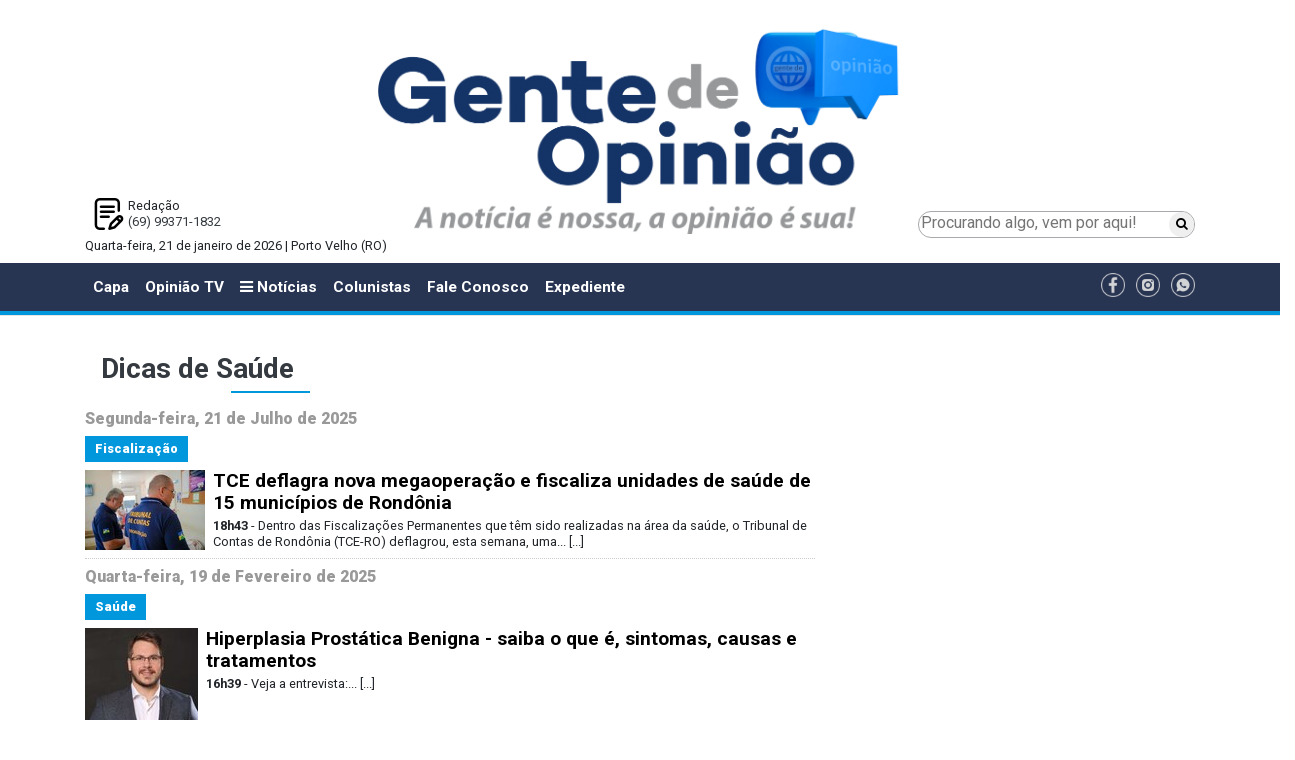

--- FILE ---
content_type: text/html; charset=UTF-8
request_url: https://www.gentedeopiniao.com.br/dicas-de-saude
body_size: 14690
content:
<!DOCTYPE html>
<html lang="pt-BR">

<head>
  <meta charset="UTF-8">
<title>Dicas de Saúde - Gente de Opinião</title>
<meta name="google-site-verification" content="" />
<meta name="viewport" content="width=device-width, initial-scale=1.0">
<meta name="format-detection" content="telephone=no">

<!-- <link href="https://fonts.googleapis.com/css?family=Open+Sans:400,400i" rel="stylesheet">  -->
<link href="https://fonts.googleapis.com/css?family=Roboto:300,400,500,700,900" rel="stylesheet">

<!-- Google tag (gtag.js) -->
<script async src="https://www.googletagmanager.com/gtag/js?id=G-J21GFEQFK3"></script>
<script>
  window.dataLayer = window.dataLayer || [];
  function gtag(){dataLayer.push(arguments);}
  gtag('js', new Date());

  gtag('config', 'G-J21GFEQFK3');
  gtag('event', 'page_view', { 'send_to': 'ga:238452626'});
</script>

<!-- Global site tag (gtag.js) - Google Analytics -->
<!-- <script async src="https://www.googletagmanager.com/gtag/js?id=UA-190888557-1"></script>
<script>
	 var idUa = "UA-190888557-1";
	 var idGa = "";
  window.dataLayer = window.dataLayer || [];
  function gtag(){dataLayer.push(arguments);}
  gtag('js', new Date());

  gtag('config', idUa);
  gtag('config', idGa);
  gtag('event', 'page_view', { 'send_to': uaId });
</script> -->

		<meta name="robots" content="index,follow">
	

<meta name="author" content="gentedeopiniao.com.br">
<meta name="description" content="Informações sobre política, atualidades, história do Estado de Rondônia e da Amazônia e Rondonia.">
<meta name="keywords" content="rondônia, porto velho, amazônia, notícias, jornal, gente de opinião">
<meta property="og:title" content="Dicas de Saúde - Gente de Opinião - A notícia é nossa e a opinião é sua!"/>
<meta property="og:type" content="website"/>
<meta property="og:description" content="Informações sobre política, atualidades, história do Estado de Rondônia e da Amazônia e Rondonia."/>
<meta property="og:url" content="https://www.gentedeopiniao.com.br/dicas-de-saude"/>
<meta property="og:site_name" content="Gente de Opinião"/>
<meta property="og:locale" content="pt_BR" />
<meta property="og:image" content="https://www.gentedeopiniao.com.br/ui/images/site/img1.jpg" />




	<meta property="og:image:height" content="245" />

	<meta property="og:image:width" content="470" />

	
		<meta property="fb:app_id" content="2057371137878600">
	
	
<meta name="twitter:card" content="summary_large_image" />
<meta name="twitter:description" content="Informações sobre política, atualidades, história do Estado de Rondônia e da Amazônia e Rondonia." />
<meta name="twitter:title" content="Gente de Opinião - A notícia tem mais opinião." />
<meta name="twitter:site" content="@OpiniaoTV" />
<meta name="twitter:image" content="https://www.gentedeopiniao.com.br/ui/images/site/img1.jpg" />
<meta name="twitter:creator" content="@OpiniaoTV" />

<link rel="stylesheet" href="https://cdnjs.cloudflare.com/ajax/libs/twitter-bootstrap/4.0.0/css/bootstrap-reboot.min.css" />
<!-- <link rel="stylesheet" href="https://cdnjs.cloudflare.com/ajax/libs/twitter-bootstrap/4.0.0/css/bootstrap.min.css" /> -->
<link rel="stylesheet" href="https://cdnjs.cloudflare.com/ajax/libs/twitter-bootstrap/4.1.3/css/bootstrap.min.css" />
<!-- CSS only -->
<!-- <link href="https://cdn.jsdelivr.net/npm/bootstrap@5.2.0/dist/css/bootstrap.min.css" rel="stylesheet" integrity="sha384-gH2yIJqKdNHPEq0n4Mqa/HGKIhSkIHeL5AyhkYV8i59U5AR6csBvApHHNl/vI1Bx" crossorigin="anonymous"> -->
<link rel="stylesheet" href="https://cdnjs.cloudflare.com/ajax/libs/font-awesome/6.1.1/css/all.min.css" integrity="sha512-KfkfwYDsLkIlwQp6LFnl8zNdLGxu9YAA1QvwINks4PhcElQSvqcyVLLD9aMhXd13uQjoXtEKNosOWaZqXgel0g==" crossorigin="anonymous" referrerpolicy="no-referrer" />

<link rel="apple-touch-icon" sizes="57x57" href="https://www.gentedeopiniao.com.br/ui/images/site/icon/apple-icon-57x57.png">
<link rel="apple-touch-icon" sizes="60x60" href="https://www.gentedeopiniao.com.br/ui/images/site/icon/apple-icon-60x60.png">
<link rel="apple-touch-icon" sizes="72x72" href="https://www.gentedeopiniao.com.br/ui/images/site/icon/apple-icon-72x72.png">
<link rel="apple-touch-icon" sizes="76x76" href="https://www.gentedeopiniao.com.br/ui/images/site/icon/apple-icon-76x76.png">
<link rel="apple-touch-icon" sizes="114x114" href="https://www.gentedeopiniao.com.br/ui/images/site/icon/apple-icon-114x114.png">
<link rel="apple-touch-icon" sizes="120x120" href="https://www.gentedeopiniao.com.br/ui/images/site/icon/apple-icon-120x120.png">
<link rel="apple-touch-icon" sizes="144x144" href="https://www.gentedeopiniao.com.br/ui/images/site/icon/apple-icon-144x144.png">
<link rel="apple-touch-icon" sizes="152x152" href="https://www.gentedeopiniao.com.br/ui/images/site/icon/apple-icon-152x152.png">
<link rel="apple-touch-icon" sizes="180x180" href="https://www.gentedeopiniao.com.br/ui/images/site/icon/apple-icon-180x180.png">
<link rel="icon" type="image/png" sizes="192x192"  href="https://www.gentedeopiniao.com.br/ui/images/site/icon/android-icon-192x192.png">
<link rel="icon" type="image/png" sizes="32x32" href="https://www.gentedeopiniao.com.br/ui/images/site/icon/favicon-32x32.png">
<link rel="icon" type="image/png" sizes="96x96" href="https://www.gentedeopiniao.com.br/ui/images/site/icon/favicon-96x96.png">
<link rel="icon" type="image/png" sizes="16x16" href="https://www.gentedeopiniao.com.br/ui/images/site/icon/favicon-16x16-novo.png">
<link rel="manifest" href="https://www.gentedeopiniao.com.br/ui/images/site/icon/manifest.json">
<meta name="msapplication-TileColor" content="#ffffff">
<meta name="msapplication-TileImage" content="https://www.gentedeopiniao.com.br/ui/images/site/icon/ms-icon-144x144.png">
<meta name="theme-color" content="#ffffff">

	<link rel="canonical" href="//www.gentedeopiniao.com.br/dicas-de-saude" />

<link href="https://maxcdn.bootstrapcdn.com/font-awesome/4.7.0/css/font-awesome.min.css" rel="stylesheet" integrity="sha384-wvfXpqpZZVQGK6TAh5PVlGOfQNHSoD2xbE+QkPxCAFlNEevoEH3Sl0sibVcOQVnN" crossorigin="anonymous">

	<meta http-equiv="refresh" content="300" />
<link rel="next" href="//www.gentedeopiniao.com.br/dicas-de-saude/pagina-2"/>


<link href="//www.gentedeopiniao.com.br/ui/assets/site/css/reset.min.css?_=1769042286" rel="stylesheet">
<link href="//www.gentedeopiniao.com.br/ui/assets/site/css/estilos.css?_=1769042286" rel="stylesheet">
<link href="//www.gentedeopiniao.com.br/ui/assets/site/css/componentes.css?_=1769042286" rel="stylesheet">
<link href="//www.gentedeopiniao.com.br/ui/assets/site-novo/css/site-padrao-novo.css?_=1769042286" rel="stylesheet">
<link href="//www.gentedeopiniao.com.br/ui/assets/site-novo/css/site-novo-noticias.css?_=1769042286" rel="stylesheet">
<link href="//www.gentedeopiniao.com.br/ui/assets/site-novo/css/site-novo-colunistas.css?_=1769042286" rel="stylesheet">
<link href="//www.gentedeopiniao.com.br/ui/assets/site-novo/css/site-novo-c-home-ultimas-noticias.css?_=1769042286" rel="stylesheet">
<link href="//www.gentedeopiniao.com.br/ui/assets/site-novo/css/estilos-novo.css?_=1769042286" rel="stylesheet">
<link href="//www.gentedeopiniao.com.br/ui/assets/site-novo/css/componentes-novo.css?_=1769042286" rel="stylesheet">




<script>
/*! modernizr 3.5.0 (Custom Build) | MIT *
 * https://modernizr.com/download/?-mq !*/
!function(e,n,t){function o(e,n){return typeof e===n}function a(){var e,n,t,a,i,s,r;for(var d in l)if(l.hasOwnProperty(d)){if(e=[],n=l[d],n.name&&(e.push(n.name.toLowerCase()),n.options&&n.options.aliases&&n.options.aliases.length))for(t=0;t<n.options.aliases.length;t++)e.push(n.options.aliases[t].toLowerCase());for(a=o(n.fn,"function")?n.fn():n.fn,i=0;i<e.length;i++)s=e[i],r=s.split("."),1===r.length?Modernizr[r[0]]=a:(!Modernizr[r[0]]||Modernizr[r[0]]instanceof Boolean||(Modernizr[r[0]]=new Boolean(Modernizr[r[0]])),Modernizr[r[0]][r[1]]=a),f.push((a?"":"no-")+r.join("-"))}}function i(){return"function"!=typeof n.createElement?n.createElement(arguments[0]):c?n.createElementNS.call(n,"http://www.w3.org/2000/svg",arguments[0]):n.createElement.apply(n,arguments)}function s(){var e=n.body;return e||(e=i(c?"svg":"body"),e.fake=!0),e}function r(e,t,o,a){var r,l,d,f,c="modernizr",p=i("div"),h=s();if(parseInt(o,10))for(;o--;)d=i("div"),d.id=a?a[o]:c+(o+1),p.appendChild(d);return r=i("style"),r.type="text/css",r.id="s"+c,(h.fake?h:p).appendChild(r),h.appendChild(p),r.styleSheet?r.styleSheet.cssText=e:r.appendChild(n.createTextNode(e)),p.id=c,h.fake&&(h.style.background="",h.style.overflow="hidden",f=u.style.overflow,u.style.overflow="hidden",u.appendChild(h)),l=t(p,e),h.fake?(h.parentNode.removeChild(h),u.style.overflow=f,u.offsetHeight):p.parentNode.removeChild(p),!!l}var l=[],d={_version:"3.5.0",_config:{classPrefix:"",enableClasses:!0,enableJSClass:!0,usePrefixes:!0},_q:[],on:function(e,n){var t=this;setTimeout(function(){n(t[e])},0)},addTest:function(e,n,t){l.push({name:e,fn:n,options:t})},addAsyncTest:function(e){l.push({name:null,fn:e})}},Modernizr=function(){};Modernizr.prototype=d,Modernizr=new Modernizr;var f=[],u=n.documentElement,c="svg"===u.nodeName.toLowerCase(),p=function(){var n=e.matchMedia||e.msMatchMedia;return n?function(e){var t=n(e);return t&&t.matches||!1}:function(n){var t=!1;return r("@media "+n+" { #modernizr { position: absolute; } }",function(n){t="absolute"==(e.getComputedStyle?e.getComputedStyle(n,null):n.currentStyle).position}),t}}();d.mq=p,a(),delete d.addTest,delete d.addAsyncTest;for(var h=0;h<Modernizr._q.length;h++)Modernizr._q[h]();e.Modernizr=Modernizr}(window,document);
</script>

<script>
	var $isMobile = Modernizr.mq('(max-width: 767px), only screen and (min-width: 480px) and (max-width: 767px)');
	var $isTablet = Modernizr.mq('(min-width: 768px) and (max-width: 991px)');
	var $adsDeviceType = $isMobile ? "mobile" : $isTablet ? "tablet" : "desktop";
  	var GDO_DEVICE_TYPE = $adsDeviceType;
</script>



	<script type='text/javascript' src='//platform-api.sharethis.com/js/sharethis.js#property=5ae398444d3f70001197fbca&product=social-ab' async='async'></script>
  <meta http-equiv="refresh" content="90" />
</head>

<body>

      <!-- Google Tag Manager (noscript) -->
    <noscript><iframe src="https://www.googletagmanager.com/ns.html?id=GTM-5QDS2MD" height="0" width="0"
        style="display:none;visibility:hidden"></iframe></noscript>
    <!-- End Google Tag Manager (noscript) -->
    

  	
		<!-- super banner topo -->
		<div class="container py-1 text-center d-print-none">
			<script type="text/javascript">
				var scriptTag = document.getElementsByTagName('script');
				scriptTag[scriptTag.length - 1].parentNode.innerHTML = '<ins data-revive-zoneid="7" data-revive-devicetype="' + $adsDeviceType + '" data-revive-id="9a31ffbb7071115d4b173408427cf45c"></ins>';
			</script>
		</div>

		<div class="container py-1 text-center d-print-none">
			<script type="text/javascript">
				var scriptTag = document.getElementsByTagName('script');
				scriptTag[scriptTag.length - 1].parentNode.innerHTML = '<ins data-revive-zoneid="0" data-revive-devicetype="' + $adsDeviceType + '" data-revive-id="9a31ffbb7071115d4b173408427cf45c"></ins>';
			</script>
		</div>
		<!-- // superbanner totpo -->		
		<div class="section-logo-banner">
  <div class="container">
    <div class="row m-0">
      <div class="col-12 col-md-3 p-0 text-center d-flex flex-column-reverse">
        <div class="topo-novo-flex">
            <div>
                <div class="p-2 text-left">
                <div style="background: url(//www.gentedeopiniao.com.br/ui/images/site-novo/redacao.png) no-repeat left; background-size: contain; padding-left: 35px;">
                  Redação<br />
                  <a href="https://wa.me/5569993711832?text=Gostaria%20de%20receber%20not%C3%ADcias%20do%20Gente%20de%20Opini%C3%A3o" target="_blank" title="Gente de Opinião no WhatsApp"
                    class="text-dark">
                    (69) 99371-1832
                  </a>
                  <br />
                </div>
              </div>
            </div>
        </div>
      </div>
      <div class="col-12 col-md-6 pb-5 pb-md-0 pt-1 pt-md-0 text-center">
        <a href="/" class="text-dark">
          <img class="img-fluid" src="//www.gentedeopiniao.com.br/ui/images/site-novo/logo-novo.png" alt="Gente de Opinião"/>
        </a>
      </div>
      <div class="col-12 col-md-3 p-0">
        <div class="topo-novo-flex-pesquisa">
          <form method="get" action="/busca">
            <div class="topo-novo-flex-pesquisa-inputs">
              <input class="topo-novo-flex-pesquisa-input-pesquisa" type="search"
                placeholder="Procurando algo, vem por aqui!" aria-label="Procurando algo, vem por aqui!" name="q"
                value="">
              <button class="topo-novo-flex-pesquisa-input-btn" type="submit"><i class="fa fa-search"></i></button>
            </div>
          </form>
        </div>
      </div>
    </div>
    <div class="row">
      <div class="col-12">
        <p>
          Quarta-feira, 21 de janeiro de 2026 | Porto Velho (RO)
        </p>
      </div>
    </div>
  </div>
  <div class="container">
    <div class="row">
      <div class="col-2">
      </div>
      <div class="col-8">
                    <script type="text/javascript">
              var scriptTag = document.getElementsByTagName('script');
              scriptTag[scriptTag.length - 1].parentNode.innerHTML = '<ins data-revive-zoneid="8" data-revive-devicetype="' + $adsDeviceType + '" data-revive-id="9a31ffbb7071115d4b173408427cf45c"></ins>';
            </script>
          
              </div>
    </div>
  </div>
</div>
	
	        <div id="mySidenav" class="sidenav">
  <div class="container-fluid">
    <a href="javascript:void(0)" class="closebtn" onclick="closeNav()">&times;</a>
    <div class="row">
      <div class="col-12">
        <img src="//www.gentedeopiniao.com.br/ui/images/site/logo.png" alt="Gente de Opinião" width="200" />
      </div>
    </div>
    <div class="row">
      <div class="col-12 d-block d-xl-none d-lg-none d-md-none">
        <!-- <a class="sidenav-item" href="/" aria-haspopup="true">Capa</a> -->
        <a class="sidenav-item" href="/opiniaotv">Opinião TV</a>
        <a class="sidenav-item" href="/colunistas">Colunistas</a>
        <a class="sidenav-item" href="/amazonias">Amazônias</a>
        <a class="sidenav-item" href="/energia-e-meio-ambiente-internacional">Energia</a>
        <a class="sidenav-item" href="/fale-conosco">Fale Conosco</a>
        <a class="sidenav-item" href="/horario-de-funcionamento/expediente-gente-de-opiniao">Expediente</a>
      </div>
                                <div class="col-12">
            <div class="h5 font-weight-bold text-nowrap pt-2">Editorias</div>
                          <a class="sidenav-item" href="/agronegocio-nacional/agricultura">Agricultura</a>
                          <a class="sidenav-item" href="/agronegocio-nacional/agricultura/agronegocio/agroindustria">Agroindústria</a>
                          <a class="sidenav-item" href="/agronegocio-nacional/agricultura/agronegocio">Agronegócio</a>
                          <a class="sidenav-item" href="/agronegocio-nacional/agricultura/agronegocio/agropecuaria">Agropecuária</a>
                          <a class="sidenav-item" href="/amazonia-especial">Amazônia Especial</a>
                          <a class="sidenav-item" href="/amazonias">Amazônias</a>
                          <a class="sidenav-item" href="/opiniao/artigo">Artigo</a>
                          <a class="sidenav-item" href="/politica-nacional/brasil">Brasil</a>
                          <a class="sidenav-item" href="/saude/coronavirus">Coronavírus</a>
                          <a class="sidenav-item" href="/opiniao/artigo/cronica">Crônica</a>
                          <a class="sidenav-item" href="/turismo/turismo-regional/culinaria">Culinária</a>
                          <a class="sidenav-item" href="/cultura">Cultura</a>
                          <a class="sidenav-item" href="/dicas-de-saude">Dicas de Saúde</a>
                          <a class="sidenav-item" href="/policia/justica/direito">Direito</a>
                          <a class="sidenav-item" href="/economia">Economia</a>
                          <a class="sidenav-item" href="/editais">Editais</a>
                          <a class="sidenav-item" href="/economia/edital">Edital</a>
                          <a class="sidenav-item" href="/educacao">Educação</a>
                          <a class="sidenav-item" href="/politica/eleicoes">Eleições</a>
                          <a class="sidenav-item" href="/politica/eleicoes-2020">Eleições 2020</a>
                          <a class="sidenav-item" href="/opiniao/energia">Energia </a>
                          <a class="sidenav-item" href="/opiniaotv/energia/energia-e-meio-ambiente/energia-e-meio-ambiente">Energia e Meio Ambiente</a>
                          <a class="sidenav-item" href="/especial-publicitario">ESPECIAL PUBLICITÁRIO</a>
                          <a class="sidenav-item" href="/esporte">Esporte</a>
                          <a class="sidenav-item" href="/falecimento">Falecimento</a>
                          <a class="sidenav-item" href="/feminicidio">Feminicídio</a>
                          <a class="sidenav-item" href="/galeria-de-arte">Galeria de Arte</a>
                          <a class="sidenav-item" href="/hidreletricas-do-madeira">Hidrelétricas do Madeira</a>
                          <a class="sidenav-item" href="/historia">História</a>
                          <a class="sidenav-item" href="/imagem-do-dia">Imagem do Dia</a>
                          <a class="sidenav-item" href="/imagens-da-historia">Imagens da História</a>
                          <a class="sidenav-item" href="/policia/justica">Justiça</a>
                          <a class="sidenav-item" href="/licenciamento-ambiental">Licenciamento Ambiental</a>
                          <a class="sidenav-item" href="/saude/medicina">Medicina</a>
                          <a class="sidenav-item" href="/meio-ambiente">Meio Ambiente</a>
                          <a class="sidenav-item" href="/mundo-internacional">Mundo - Internacional</a>
                          <a class="sidenav-item" href="/municipios">Municípios</a>
                          <a class="sidenav-item" href="/opiniao">Opinião</a>
                          <a class="sidenav-item" href="/agronegocio-nacional/agricultura/agronegocio/pecuaria">Pecuária</a>
                          <a class="sidenav-item" href="/agronegocio-nacional/agricultura/agronegocio/psicultura">Piscicultura</a>
                          <a class="sidenav-item" href="/policia">Polícia</a>
                          <a class="sidenav-item" href="/politica">Política</a>
                          <a class="sidenav-item" href="/politica-nacional">Política - Nacional</a>
                          <a class="sidenav-item" href="/politica/politica-sindical">Política Sindical</a>
                          <a class="sidenav-item" href="/opiniao/rondonia">Rondônia</a>
                          <a class="sidenav-item" href="/rondonia">Rondônia</a>
                          <a class="sidenav-item" href="/rondonia-inca">Rondônia Inca</a>
                          <a class="sidenav-item" href="/saude">Saúde</a>
                          <a class="sidenav-item" href="/saude/saude-animal">Saúde Animal</a>
                          <a class="sidenav-item" href="/seguranca">Segurança</a>
                          <a class="sidenav-item" href="/opiniaotv/sic-tv">SIC TV</a>
                          <a class="sidenav-item" href="/ultimas-noticias/social">Social</a>
                          <a class="sidenav-item" href="/economia/tecnologia">Tecnologia</a>
                          <a class="sidenav-item" href="/traco-critico">TRAÇO CRÍTICO</a>
                          <a class="sidenav-item" href="/turismo">Turismo</a>
                          <a class="sidenav-item" href="/turismo/turismo-regional">Turismo Regional</a>
                          <a class="sidenav-item" href="/cultura/variedades">Variedades</a>
                      </div>
                  </div>
  </div>
</div>

<!-- <nav id="main-menu" class="navbar navbar-expand-xl navbar-expand-lg navbar-expand-md navbar-dark bg-light"> -->
<nav id="main-menu" class="navbar navbar-expand-xl navbar-expand-lg navbar-expand-md navbar bg-light">
  <div class="container">
    <!-- <button class="navbar-toggler" type="button" onclick="openNav()" data-toggle="collapse" data-target="#navbarTogglerDemo03" aria-controls="navbarTogglerDemo03" aria-expanded="false" aria-label="Menu"> -->
    <button class="navbar-toggler" type="button" onclick="openNav()"><i class="fa fa-bars"></i> Editorias</button>
    <div class="collapse navbar-collapse" id="navbarTogglerDemo03">
      <ul class="navbar-nav mr-auto mt-2 mt-md-0 mt-lg-0">
        <li class="nav-item ">
          <a class="nav-link" href="/">Capa</a>
        </li>
        <li class="nav-item  ">
          <a class="nav-link" href="/opiniaotv">Opinião TV</a>
        </li>
        <li class="nav-item">
          <a class="nav-link" onclick="openNav(); return false" href="#">
            <i class="fa fa-bars"></i> 
            Notícias
          </a>
        </li>
        <li
          class="nav-item  ">
          <a class="nav-link" href="/colunistas">Colunistas</a>
        </li>
        <li class="nav-item ">
          <a class="nav-link" href="/fale-conosco">Fale Conosco</a>
        </li>
	<li class="nav-item">
		<a class="nav-link" href="/horario-de-funcionamento/expediente-gente-de-opiniao">Expediente</a>
	</li>
      </ul>
      <ul>
                  <li class="list-inline-item align-middle pr-0"><a href="https://www.facebook.com/gentedeopiniao.opiniaotv/" target="_blank"><img
                src="//www.gentedeopiniao.com.br/ui/images/site-novo/icone-facebook.png" width="24px"
                alt="Gente de Opinião no Facebook" /></a></li>
                          <li class="list-inline-item align-middle pr-0"><a href="https://www.instagram.com/gentedeopiniao/" target="_blank"><img
                src="//www.gentedeopiniao.com.br/ui/images/site-novo/icone-instagran.png" width="24px"
                alt="Gente de Opinião no Instagram" /></a></li>
                          <li class="list-inline-item align-middle pr-0"><a href="https://wa.me/5569993711832?text=Gostaria%20de%20receber%20not%C3%ADcias%20do%20Gente%20de%20Opini%C3%A3o" target="_blank"><img
                src="//www.gentedeopiniao.com.br/ui/images/site-novo/icone-whatsapp.png" width="24px"
                alt="Gente de Opinião no WhatsApp" /></a></li>
              </ul>
    </div>
  </div>
</nav>
<hr class="d-none d-xl-block d-lg-block d-md-block my-0 py-0" style="height: 5px;" />

<div class="container text-center">

  <!-- Banner - Régua Especial --->
  <div class="pt-1 d-none d-xl-block d-lg-block d-md-block d-sm-none d-xs-none">
    <div class="row">
      <div class="col-12 text-center">
        <script type="text/javascript">
          var scriptTag = document.getElementsByTagName('script');
          scriptTag[scriptTag.length - 1].parentNode.innerHTML = '<ins data-revive-zoneid="27" data-revive-devicetype="' + $adsDeviceType + '" data-revive-id="9a31ffbb7071115d4b173408427cf45c"></ins>';
        </script>
      </div>
    </div>
  </div>
  <!-- // Banner - Régua Especial --->

  <!-- Banner -->
  <div class="pt-1">
    <div class="row">
      <div class="col-12 text-center">
        <script type="text/javascript">
          var scriptTag = document.getElementsByTagName('script');
          scriptTag[scriptTag.length - 1].parentNode.innerHTML = '<ins data-revive-zoneid="9" data-revive-devicetype="' + $adsDeviceType + '" data-revive-id="9a31ffbb7071115d4b173408427cf45c"></ins>';
        </script>
      </div>
    </div>
  </div>
  <!-- // Banner -->

</div>
  
      
<main class="container py-1">
		<div class="row">
		<div class="col-12">
			<!-- Banner -->
<div class="py-1 ">
	<div class="row">
		<div class="col-12 text-center">
			<script type="text/javascript">
				var scriptTag = document.getElementsByTagName('script');
					scriptTag[scriptTag.length - 1].parentNode.innerHTML = '<ins data-revive-zoneid="24" data-revive-devicetype="'+$adsDeviceType+'" data-revive-id="9a31ffbb7071115d4b173408427cf45c"></ins>';
			</script>
		</div>
	</div>
</div>
<!-- // Banner -->	
		</div>
	</div>
	<div class="row">
		<div class="col-12 col-xl-8 col-lg-8">
			<div class="componente ceditoriapadrao"><h1 class="py-2 pl-3 pr-3 mb-3 h3 font-weight-bold custom-h text-dark d-xl-inline-flex d-lg-inline-flex d-md-inline-flex d-sm-block d-xs-block">Dicas de Saúde</h1><ul class="list-unstyled pb-4">                                <li class="media">
                                    <div class="media-body">
                                      <p class="date h6">Segunda-feira, 21 de Julho de 2025</p>
                                    </div>
                                </li>                        <li class="media"><p class="header d-xl-inline-flex d-lg-inline-flex d-md-inline-flex d-sm-block d-xs-block">Fiscalização</p></li>
                        <li class="media my-2 pb-2 item ">
                            <img class="mr-2"  src="https://www.gentedeopiniao.com.br/uploads/noticias/2025/07/21/3p7vsh1tohwk8.jpeg" alt="TCE deflagra nova megaoperação e fiscaliza unidades de saúde de 15 municípios de Rondônia">
                            <div class="media-body">
                              <p class="mt-0 mb-1"><a class="title" href="/dicas-de-saude/tce-deflagra-nova-megaoperacao-e-fiscaliza-unidades-de-saude-de-15-municipios-de-rondonia" target="_self">TCE deflagra nova megaoperação e fiscaliza unidades de saúde de 15 municípios de Rondônia</a></p>
                              <p class="summary d-none d-xl-block d-lg-bloxk d-md-block"><strong class="font-weight-bold">18h43</strong> - Dentro das Fiscalizações Permanentes
que têm sido realizadas na área da saúde, o Tribunal de Contas de Rondônia
(TCE-RO) deflagrou, esta semana, uma...</p>
                            </div>
                        </li>                                <li class="media">
                                    <div class="media-body">
                                      <p class="date h6">Quarta-feira, 19 de Fevereiro de 2025</p>
                                    </div>
                                </li>                        <li class="media"><p class="header d-xl-inline-flex d-lg-inline-flex d-md-inline-flex d-sm-block d-xs-block">Saúde</p></li>
                        <li class="media my-2 pb-2 item ">
                            <img class="mr-2"  src="https://www.gentedeopiniao.com.br/uploads/noticias/2025/02/19/1p7uj5op4eq2l.jpg" alt="Hiperplasia Prostática Benigna - saiba o que é, sintomas, causas e tratamentos">
                            <div class="media-body">
                              <p class="mt-0 mb-1"><a class="title" href="/dicas-de-saude/hiperplasia-prostatica-benigna-saiba-o-que-e-sintomas-causas-e-tratamentos" target="_self">Hiperplasia Prostática Benigna - saiba o que é, sintomas, causas e tratamentos</a></p>
                              <p class="summary d-none d-xl-block d-lg-bloxk d-md-block"><strong class="font-weight-bold">16h39</strong> - Veja a entrevista:...</p>
                            </div>
                        </li>                                <li class="media">
                                    <div class="media-body">
                                      <p class="date h6">Quinta-feira, 22 de Setembro de 2022</p>
                                    </div>
                                </li>                        <li class="media"><p class="header d-xl-inline-flex d-lg-inline-flex d-md-inline-flex d-sm-block d-xs-block">Saúde</p></li>
                        <li class="media my-2 pb-2 item ">
                            <img class="mr-2"  src="https://www.gentedeopiniao.com.br/uploads/noticias/2022/09/22/38vcns4qbccgc.jpeg" alt="Entrevista com a fisioterapeuta Amabile Granesini">
                            <div class="media-body">
                              <p class="mt-0 mb-1"><a class="title" href="/dicas-de-saude/entrevista-com-a-fisioterapeuta-amabile-granesini" target="_self">Entrevista com a fisioterapeuta Amabile Granesini</a></p>
                              <p class="summary d-none d-xl-block d-lg-bloxk d-md-block"><strong class="font-weight-bold">08h15</strong> - Veja a entrevista:...</p>
                            </div>
                        </li>                                <li class="media">
                                    <div class="media-body">
                                      <p class="date h6">Quarta-feira, 3 de Agosto de 2022</p>
                                    </div>
                                </li>                        <li class="media"><p class="header d-xl-inline-flex d-lg-inline-flex d-md-inline-flex d-sm-block d-xs-block">Verão Amazônico</p></li>
                        <li class="media my-2 pb-2 item ">
                            <img class="mr-2"  src="https://www.gentedeopiniao.com.br/uploads/noticias/2022/08/03/18nfwmzobp7h.jpg" alt="Especialista em saúde dá dicas para evitar doenças respiratórias durante o clima seco">
                            <div class="media-body">
                              <p class="mt-0 mb-1"><a class="title" href="/dicas-de-saude/especialista-em-saude-da-dicas-para-evitar-doencas-respiratorias-durante-o-clima-seco" target="_self">Especialista em saúde dá dicas para evitar doenças respiratórias durante o clima seco</a></p>
                              <p class="summary d-none d-xl-block d-lg-bloxk d-md-block"><strong class="font-weight-bold">12h06</strong> - Cerca de 170 denúncias de focos de queimada já foram fiscalizadas pela Secretaria Municipal de Meio Ambiente e Desenvolvimento Sustentável (Sema) nos ...</p>
                            </div>
                        </li>                                <li class="media">
                                    <div class="media-body">
                                      <p class="date h6">Quarta-feira, 6 de Outubro de 2021</p>
                                    </div>
                                </li>                        <li class="media"><p class="header d-xl-inline-flex d-lg-inline-flex d-md-inline-flex d-sm-block d-xs-block">Atividade Física </p></li>
                        <li class="media my-2 pb-2 item ">
                            <img class="mr-2"  src="https://www.gentedeopiniao.com.br/uploads/noticias/2021/10/06/1mn8df9iigi3u.jpg" alt="Prática de Yoga ajuda na recuperação de dependentes químicos">
                            <div class="media-body">
                              <p class="mt-0 mb-1"><a class="title" href="/dicas-de-saude/pratica-de-yoga-ajuda-na-recuperacao-de-dependentes-quimicos" target="_self">Prática de Yoga ajuda na recuperação de dependentes químicos</a></p>
                              <p class="summary d-none d-xl-block d-lg-bloxk d-md-block"><strong class="font-weight-bold">17h03</strong> - De antemão, o Yoga é uma prática de atividade física que tem
como objetivo trabalhar corpo e mente de uma forma única, auxiliando no
controle de str...</p>
                            </div>
                        </li>                                <li class="media">
                                    <div class="media-body">
                                      <p class="date h6">Quarta-feira, 7 de Julho de 2021</p>
                                    </div>
                                </li>                        <li class="media"><p class="header d-xl-inline-flex d-lg-inline-flex d-md-inline-flex d-sm-block d-xs-block">Dicas de Saúde</p></li>
                        <li class="media my-2 pb-2 item ">
                            <img class="mr-2"  src="https://www.gentedeopiniao.com.br/uploads/noticias/2021/07/07/2s37t404ieio0.jpg" alt="Qual a importância do sono infantil e como ajudar a criança a dormir melhor?">
                            <div class="media-body">
                              <p class="mt-0 mb-1"><a class="title" href="/dicas-de-saude/qual-a-importancia-do-sono-infantil-e-como-ajudar-a-crianca-a-dormir-melhor" target="_self">Qual a importância do sono infantil e como ajudar a criança a dormir melhor?</a></p>
                              <p class="summary d-none d-xl-block d-lg-bloxk d-md-block"><strong class="font-weight-bold">16h53</strong> - Dormir bem é uma questão de saúde. E
especialmente na infância uma boa noite de sono é fundamental para o desenvolvimento
saudável. Sabia que é dura...</p>
                            </div>
                        </li>                                <li class="media">
                                    <div class="media-body">
                                      <p class="date h6">Segunda-feira, 21 de Junho de 2021</p>
                                    </div>
                                </li>                        <li class="media"><p class="header d-xl-inline-flex d-lg-inline-flex d-md-inline-flex d-sm-block d-xs-block">Dicas de Saúde</p></li>
                        <li class="media my-2 pb-2 item ">
                            <img class="mr-2"  src="https://www.gentedeopiniao.com.br/uploads/noticias/2021/06/21/2gn1gzwbdz6sw.jpg" alt="Como aumentar de maneira natural sua resistência contra doenças">
                            <div class="media-body">
                              <p class="mt-0 mb-1"><a class="title" href="/dicas-de-saude/como-aumentar-de-maneira-natural-sua-resistencia-contra-doencas" target="_self">Como aumentar de maneira natural sua resistência contra doenças</a></p>
                              <p class="summary d-none d-xl-block d-lg-bloxk d-md-block"><strong class="font-weight-bold">12h27</strong> - Em
tempos de pandemia, todos passaram a se preocupar mais com a resistência do
corpo contra doenças. Afinal, nossos cuidados podem ir muito além do...</p>
                            </div>
                        </li>                                <li class="media">
                                    <div class="media-body">
                                      <p class="date h6">Domingo, 20 de Junho de 2021</p>
                                    </div>
                                </li>                        <li class="media"><p class="header d-xl-inline-flex d-lg-inline-flex d-md-inline-flex d-sm-block d-xs-block">Dicas de Saúde</p></li>
                        <li class="media my-2 pb-2 item ">
                            <img class="mr-2"  src="https://www.gentedeopiniao.com.br/uploads/noticias/2021/06/20/w59qigy6vc15.png" alt="4 documentários sobre vida saudável">
                            <div class="media-body">
                              <p class="mt-0 mb-1"><a class="title" href="/dicas-de-saude/4-documentarios-sobre-vida-saudavel" target="_self">4 documentários sobre vida saudável</a></p>
                              <p class="summary d-none d-xl-block d-lg-bloxk d-md-block"><strong class="font-weight-bold">08h58</strong> - Na pandemia, todos
estão mais preocupados em levar uma vida saudável e manter o organismo forte e
protegido contra qualquer tipo de doença. Nossos h...</p>
                            </div>
                        </li>                                <li class="media">
                                    <div class="media-body">
                                      <p class="date h6">Sexta-feira, 18 de Junho de 2021</p>
                                    </div>
                                </li>                        <li class="media"><p class="header d-xl-inline-flex d-lg-inline-flex d-md-inline-flex d-sm-block d-xs-block">Dicas de Saúde</p></li>
                        <li class="media my-2 pb-2 item ">
                            <img class="mr-2"  src="https://www.gentedeopiniao.com.br/uploads/noticias/2021/06/18/2c6d13xwtbtwk.jpg" alt="Conheça as alternativas sustentáveis e saudáveis para o absorvente descartável">
                            <div class="media-body">
                              <p class="mt-0 mb-1"><a class="title" href="/dicas-de-saude/conheca-as-alternativas-sustentaveis-e-saudaveis-para-o-absorvente-descartavel" target="_self">Conheça as alternativas sustentáveis e saudáveis para o absorvente descartável</a></p>
                              <p class="summary d-none d-xl-block d-lg-bloxk d-md-block"><strong class="font-weight-bold">16h35</strong> - A menstruação é um
processo fisiológico que ocorre no corpo da maioria das mulheres todos os meses
até que elas entrem no período do climatério e da...</p>
                            </div>
                        </li>                        <li class="media"><p class="header d-xl-inline-flex d-lg-inline-flex d-md-inline-flex d-sm-block d-xs-block">Saúde</p></li>
                        <li class="media my-2 pb-2 item ">
                            <img class="mr-2"  src="https://www.gentedeopiniao.com.br/uploads/noticias/2021/06/18/2p5fuso0lw00c.png" alt="Dor no pescoço pode indicar hérnia de disco na cervical">
                            <div class="media-body">
                              <p class="mt-0 mb-1"><a class="title" href="/dicas-de-saude/dor-no-pescoco-pode-indicar-hernia-de-disco-na-cervical" target="_self">Dor no pescoço pode indicar hérnia de disco na cervical</a></p>
                              <p class="summary d-none d-xl-block d-lg-bloxk d-md-block"><strong class="font-weight-bold">09h35</strong> - A dor no pescoço é um problema muito comum
que tende a ser ignorado pela maioria das pessoas, sendo justificado, quase
sempre, como um “mau jeito”. ...</p>
                            </div>
                        </li>                                <li class="media">
                                    <div class="media-body">
                                      <p class="date h6">Segunda-feira, 6 de Julho de 2020</p>
                                    </div>
                                </li>                        <li class="media"><p class="header d-xl-inline-flex d-lg-inline-flex d-md-inline-flex d-sm-block d-xs-block">Lingerie</p></li>
                        <li class="media my-2 pb-2 item ">
                            <img class="mr-2"  src="https://www.gentedeopiniao.com.br/uploads/noticias/2020/07/06/1yfk5kzbdc740.png" alt="Os benefícios da calcinha modeladora">
                            <div class="media-body">
                              <p class="mt-0 mb-1"><a class="title" href="/dicas-de-saude/os-beneficios-da-calcinha-modeladora" target="_self">Os benefícios da calcinha modeladora</a></p>
                              <p class="summary d-none d-xl-block d-lg-bloxk d-md-block"><strong class="font-weight-bold">18h18</strong> - Quando
o assunto é lingerie, a calcinha modeladora é uma peça que costuma
chamar atenção. As
famílias Kardashian e Jenner, por exemplo, falam abert...</p>
                            </div>
                        </li>                                <li class="media">
                                    <div class="media-body">
                                      <p class="date h6">Quinta-feira, 5 de Março de 2020</p>
                                    </div>
                                </li>                        <li class="media"><p class="header d-xl-inline-flex d-lg-inline-flex d-md-inline-flex d-sm-block d-xs-block">Saúde</p></li>
                        <li class="media my-2 pb-2 item ">
                            <img class="mr-2"  src="https://www.gentedeopiniao.com.br/uploads/noticias/2020/03/05/x772qfz571l3.jpg" alt="Dor Nas Costas - O Que Fazer? ">
                            <div class="media-body">
                              <p class="mt-0 mb-1"><a class="title" href="/dicas-de-saude/dor-nas-costas-o-que-fazer" target="_self">Dor Nas Costas - O Que Fazer? </a></p>
                              <p class="summary d-none d-xl-block d-lg-bloxk d-md-block"><strong class="font-weight-bold">12h02</strong> - Muitas pessoas reclamam de dor
nas costas. A dor nas costas é um dos maiores responsáveis por afastamento de
pessoas do trabalho. Mas quais as princ...</p>
                            </div>
                        </li>                                <li class="media">
                                    <div class="media-body">
                                      <p class="date h6">Quarta-feira, 12 de Fevereiro de 2020</p>
                                    </div>
                                </li>                        <li class="media"><p class="header d-xl-inline-flex d-lg-inline-flex d-md-inline-flex d-sm-block d-xs-block">Mobilzação</p></li>
                        <li class="media my-2 pb-2 item ">
                            <img class="mr-2"  src="https://www.gentedeopiniao.com.br/uploads/noticias/2020/02/12/1ia95uh0hb9hi.jpg" alt="Campanha de vacinação contra sarampo, caxumba e rubéola é intensificada em crianças e jovens em Rondônia">
                            <div class="media-body">
                              <p class="mt-0 mb-1"><a class="title" href="/dicas-de-saude/campanha-de-vacinacao-contra-sarampo-caxumba-e-rubeola-e-intensificada-em-criancas-e-jovens-em-rondonia" target="_self">Campanha de vacinação contra sarampo, caxumba e rubéola é intensificada em crianças e jovens em Rondônia</a></p>
                              <p class="summary d-none d-xl-block d-lg-bloxk d-md-block"><strong class="font-weight-bold">14h01</strong> - Rondônia recebeu no final do ano passado cerca de 100 mil doses de vacinas tríplice viral para combater o sarampo, caxumba e rubéola. A campanha nacio...</p>
                            </div>
                        </li>                                <li class="media">
                                    <div class="media-body">
                                      <p class="date h6">Quarta-feira, 16 de Outubro de 2019</p>
                                    </div>
                                </li>                        <li class="media"><p class="header d-xl-inline-flex d-lg-inline-flex d-md-inline-flex d-sm-block d-xs-block">Saúde Auditiva</p></li>
                        <li class="media my-2 pb-2 item ">
                            <img class="mr-2"  src="https://www.gentedeopiniao.com.br/uploads/noticias/2019/10/16/3vlsub5eahkw8.jpg" alt="Loja da Opimed em Porto Velho oferece aparelho auditivo a usuários para teste gratuito durante uma semana ">
                            <div class="media-body">
                              <p class="mt-0 mb-1"><a class="title" href="/dicas-de-saude/loja-da-opimed-em-porto-velho-oferece-aparelho-auditivo-a-usuarios-para-teste-gratuito-durante-uma-semana" target="_self">Loja da Opimed em Porto Velho oferece aparelho auditivo a usuários para teste gratuito durante uma semana </a></p>
                              <p class="summary d-none d-xl-block d-lg-bloxk d-md-block"><strong class="font-weight-bold">09h44</strong> - Moradores de Rondônia que necessitam utilizar aparelhos auditivos, agora dispõem de uma loja especializada neste serviço pronta para atender a populaç...</p>
                            </div>
                        </li>                                <li class="media">
                                    <div class="media-body">
                                      <p class="date h6">Segunda-feira, 14 de Outubro de 2019</p>
                                    </div>
                                </li>                        <li class="media"><p class="header d-xl-inline-flex d-lg-inline-flex d-md-inline-flex d-sm-block d-xs-block">Hábitos de consumo</p></li>
                        <li class="media my-2 pb-2 item ">
                            <img class="mr-2"  src="https://www.gentedeopiniao.com.br/uploads/noticias/2019/10/14/2lmesis47w84o.jpg" alt="Médico lança livro com as 10 mentiras contadas nos consultórios e que podem levar as pessoas à morte">
                            <div class="media-body">
                              <p class="mt-0 mb-1"><a class="title" href="/dicas-de-saude/medico-lanca-livro-com-as-10-mentiras-contadas-nos-consultorios-e-que-podem-levar-as-pessoas-a-morte" target="_self">Médico lança livro com as 10 mentiras contadas nos consultórios e que podem levar as pessoas à morte</a></p>
                              <p class="summary d-none d-xl-block d-lg-bloxk d-md-block"><strong class="font-weight-bold">18h23</strong> - Flúor traz mais malefícios que benefício; colesterol é amigo do coração, sim"Uma mentira contada mil vezes, torna-se verdade". Foi com essa afirmação ...</p>
                            </div>
                        </li>                                <li class="media">
                                    <div class="media-body">
                                      <p class="date h6">Sexta-feira, 11 de Outubro de 2019</p>
                                    </div>
                                </li>                        <li class="media"><p class="header d-xl-inline-flex d-lg-inline-flex d-md-inline-flex d-sm-block d-xs-block">Saúde</p></li>
                        <li class="media my-2 pb-2 item ">
                            <img class="mr-2"  src="https://www.gentedeopiniao.com.br/uploads/noticias/2019/10/11/10rj85kh18lyv.jpg" alt="Palestra sobre a prevenção ao câncer de mama marca o Outubro Rosa na Hidrelétrica Santo Antônio">
                            <div class="media-body">
                              <p class="mt-0 mb-1"><a class="title" href="/dicas-de-saude/palestra-sobre-a-prevencao-ao-cancer-de-mama-marca-o-outubro-rosa-na-hidreletrica-santo-antonio" target="_self">Palestra sobre a prevenção ao câncer de mama marca o Outubro Rosa na Hidrelétrica Santo Antônio</a></p>
                              <p class="summary d-none d-xl-block d-lg-bloxk d-md-block"><strong class="font-weight-bold">11h58</strong> - O Outubro Rosa chegou na Hidrelétrica Santo Antônio. Na manhã de hoje, as Integrantes da usina e de empresas parceiras participaram de uma palestra mi...</p>
                            </div>
                        </li>                                <li class="media">
                                    <div class="media-body">
                                      <p class="date h6">Segunda-feira, 7 de Outubro de 2019</p>
                                    </div>
                                </li>                        <li class="media"><p class="header d-xl-inline-flex d-lg-inline-flex d-md-inline-flex d-sm-block d-xs-block">Rondônia</p></li>
                        <li class="media my-2 pb-2 item ">
                            <img class="mr-2"  src="https://www.gentedeopiniao.com.br/uploads/noticias/2019/10/07/1m9h307i9r4el.jpg" alt="Assembleia lança Campanhas Outubro Rosa e Novembro Azul">
                            <div class="media-body">
                              <p class="mt-0 mb-1"><a class="title" href="/dicas-de-saude/assembleia-lanca-campanhas-outubro-rosa-e-novembro-azul" target="_self">Assembleia lança Campanhas Outubro Rosa e Novembro Azul</a></p>
                              <p class="summary d-none d-xl-block d-lg-bloxk d-md-block"><strong class="font-weight-bold">14h21</strong> - O Outubro Rosa e
Novembro Azul são campanhas importantes para a chamar a atenção do câncer de
mama e próstata, respectivamente. Pensando na prevençã...</p>
                            </div>
                        </li>                                <li class="media">
                                    <div class="media-body">
                                      <p class="date h6">Quinta-feira, 3 de Outubro de 2019</p>
                                    </div>
                                </li>                        <li class="media"><p class="header d-xl-inline-flex d-lg-inline-flex d-md-inline-flex d-sm-block d-xs-block">Saúde</p></li>
                        <li class="media my-2 pb-2 item ">
                            <img class="mr-2"  src="https://www.gentedeopiniao.com.br/uploads/noticias/2019/10/03/1zxxksspp11cs.jpg" alt="Sesc cuida da saúde de mulheres o ano todo">
                            <div class="media-body">
                              <p class="mt-0 mb-1"><a class="title" href="/dicas-de-saude/sesc-cuida-da-saude-de-mulheres-o-ano-todo" target="_self">Sesc cuida da saúde de mulheres o ano todo</a></p>
                              <p class="summary d-none d-xl-block d-lg-bloxk d-md-block"><strong class="font-weight-bold">12h21</strong> -  câncer de mama é o mais comum entre mulheres no Brasil e o de colo de útero o terceiro, segundo informações do Instituto Nacional de Câncer (INCA). N...</p>
                            </div>
                        </li>                                <li class="media">
                                    <div class="media-body">
                                      <p class="date h6">Sábado, 28 de Setembro de 2019</p>
                                    </div>
                                </li>                        <li class="media"><p class="header d-xl-inline-flex d-lg-inline-flex d-md-inline-flex d-sm-block d-xs-block">Saúde</p></li>
                        <li class="media my-2 pb-2 item ">
                            <img class="mr-2"  src="https://www.gentedeopiniao.com.br/uploads/noticias/2019/09/28/swvai10zuqje.jpg" alt="Moça Bonita: Médico libanês realiza palestra em Porto velho sobre prevenção ao câncer">
                            <div class="media-body">
                              <p class="mt-0 mb-1"><a class="title" href="/dicas-de-saude/moca-bonita-medico-libanes-realiza-palestra-em-porto-velho-sobre-prevencao-ao-cancer" target="_self">Moça Bonita: Médico libanês realiza palestra em Porto velho sobre prevenção ao câncer</a></p>
                              <p class="summary d-none d-xl-block d-lg-bloxk d-md-block"><strong class="font-weight-bold">08h34</strong> - O médico libanês,
especializado em Radioterapia, Aref Muhieddine, presidente do Instituto
Internacional Moça Bonita, ministrará a palestra “Câncer: ...</p>
                            </div>
                        </li>                                <li class="media">
                                    <div class="media-body">
                                      <p class="date h6">Terça-feira, 10 de Setembro de 2019</p>
                                    </div>
                                </li>                        <li class="media"><p class="header d-xl-inline-flex d-lg-inline-flex d-md-inline-flex d-sm-block d-xs-block">Prevenção</p></li>
                        <li class="media my-2 pb-2 item ">
                            <img class="mr-2"  src="https://www.gentedeopiniao.com.br/uploads/noticias/2019/09/10/cuuxvzno4g1l.jpg" alt="Doença do Pombo - Agevisa orienta sobre os riscos e saiba como evitar e se prevenir">
                            <div class="media-body">
                              <p class="mt-0 mb-1"><a class="title" href="/dicas-de-saude/doenca-do-pombo-agevisa-orienta-sobre-os-riscos-e-saiba-como-evitar-e-se-prevenir" target="_self">Doença do Pombo - Agevisa orienta sobre os riscos e saiba como evitar e se prevenir</a></p>
                              <p class="summary d-none d-xl-block d-lg-bloxk d-md-block"><strong class="font-weight-bold">14h13</strong> - Como o nome já diz, a Doença do Pombo é causada pelo contato ou inalação de fezes dos pombos: animais silvestres considerados pragas urbanas. Há sécul...</p>
                            </div>
                        </li>                                <li class="media">
                                    <div class="media-body">
                                      <p class="date h6">Quinta-feira, 2 de Maio de 2019</p>
                                    </div>
                                </li>                        <li class="media"><p class="header d-xl-inline-flex d-lg-inline-flex d-md-inline-flex d-sm-block d-xs-block">Saúde</p></li>
                        <li class="media my-2 pb-2 item ">
                            <img class="mr-2"  src="https://www.gentedeopiniao.com.br/uploads/noticias/2019/05/02/2oajprd0y56oo.jpg" alt="Alerta ao consumidor: Agevisa esclarece diferenças entre os tipos de água para consumo humano">
                            <div class="media-body">
                              <p class="mt-0 mb-1"><a class="title" href="/dicas-de-saude/alerta-ao-consumidor-agevisa-esclarece-diferencas-entre-os-tipos-de-agua-para-consumo-humano" target="_self">Alerta ao consumidor: Agevisa esclarece diferenças entre os tipos de água para consumo humano</a></p>
                              <p class="summary d-none d-xl-block d-lg-bloxk d-md-block"><strong class="font-weight-bold">16h44</strong> - Para evitar que o consumidor seja confundido na hora de comprar a 
água para consumo humano, a nutricionista e inspetora sanitária da 
Agência Estad...</p>
                            </div>
                        </li>                                <li class="media">
                                    <div class="media-body">
                                      <p class="date h6">Quinta-feira, 7 de Fevereiro de 2019</p>
                                    </div>
                                </li>                        <li class="media"><p class="header d-xl-inline-flex d-lg-inline-flex d-md-inline-flex d-sm-block d-xs-block">Saúde</p></li>
                        <li class="media my-2 pb-2 item ">
                            <img class="mr-2"  src="https://www.gentedeopiniao.com.br/uploads/noticias/2019/02/07/282qrtqe2zr48.jpg" alt="Vigilância Sanitária em Porto Velho alerta para cuidados ao comprar e consumir açaí">
                            <div class="media-body">
                              <p class="mt-0 mb-1"><a class="title" href="/dicas-de-saude/vigilancia-sanitaria-em-porto-velho-alerta-para-cuidados-ao-comprar-e-consumir-acai" target="_self">Vigilância Sanitária em Porto Velho alerta para cuidados ao comprar e consumir açaí</a></p>
                              <p class="summary d-none d-xl-block d-lg-bloxk d-md-block"><strong class="font-weight-bold">12h22</strong> - Derivado do fruto contaminado pode causar doença de chagasA Secretaria Municipal de Saúde (Semusa), através da Divisão de Vigilância Sanitária, faz um...</p>
                            </div>
                        </li>                                <li class="media">
                                    <div class="media-body">
                                      <p class="date h6">Terça-feira, 29 de Janeiro de 2019</p>
                                    </div>
                                </li>                        <li class="media"><p class="header d-xl-inline-flex d-lg-inline-flex d-md-inline-flex d-sm-block d-xs-block">Saúde</p></li>
                        <li class="media my-2 pb-2 item ">
                            <img class="mr-2"  src="https://www.gentedeopiniao.com.br/uploads/noticias/2019/01/29/3l3gqgznfrs4c.jpg" alt="Porto Velho: Semusa realiza palestras em unidades de saúde do Município">
                            <div class="media-body">
                              <p class="mt-0 mb-1"><a class="title" href="/dicas-de-saude/porto-velho-semusa-realiza-palestras-em-unidades-de-saude-do-municipio" target="_self">Porto Velho: Semusa realiza palestras em unidades de saúde do Município</a></p>
                              <p class="summary d-none d-xl-block d-lg-bloxk d-md-block"><strong class="font-weight-bold">10h56</strong> - Os cuidados com a saúde mental e emocional foram os temas abordadosUma equipe multidisciplinar da Secretaria Municipal de Saúde de Porto Velho (Semusa...</p>
                            </div>
                        </li>                                <li class="media">
                                    <div class="media-body">
                                      <p class="date h6">Segunda-feira, 14 de Janeiro de 2019</p>
                                    </div>
                                </li>                        <li class="media"><p class="header d-xl-inline-flex d-lg-inline-flex d-md-inline-flex d-sm-block d-xs-block">Cuidados</p></li>
                        <li class="media my-2 pb-2 item ">
                            <img class="mr-2"  src="https://www.gentedeopiniao.com.br/uploads/noticias/2019/01/14/1xadjxrt9phqv.jpg" alt="SAÚDE DA MULHER: Ginecologista alerta sobre os riscos de infecções durante o verão">
                            <div class="media-body">
                              <p class="mt-0 mb-1"><a class="title" href="/dicas-de-saude/saude-da-mulher-ginecologista-alerta-sobre-os-riscos-de-infeccoes-durante-o-verao" target="_self">SAÚDE DA MULHER: Ginecologista alerta sobre os riscos de infecções durante o verão</a></p>
                              <p class="summary d-none d-xl-block d-lg-bloxk d-md-block"><strong class="font-weight-bold">16h26</strong> - Sol, praia, piscina e muito calor, combinação perfeita para quem quer curtir a estação mais desejada do ano. No entanto, esse período esconde inimigos...</p>
                            </div>
                        </li>                                <li class="media">
                                    <div class="media-body">
                                      <p class="date h6">Quinta-feira, 20 de Dezembro de 2018</p>
                                    </div>
                                </li>                        <li class="media"><p class="header d-xl-inline-flex d-lg-inline-flex d-md-inline-flex d-sm-block d-xs-block">Saúde</p></li>
                        <li class="media my-2 pb-2 item ">
                            <img class="mr-2"  src="https://www.gentedeopiniao.com.br/uploads/noticias/2018/12/20/1dkvkg0xp1rxt.jpg" alt="SELO UNICEF: Semasf, Semusa e Governo do Estado realizam ‘Semana do Bebê Itinerante’">
                            <div class="media-body">
                              <p class="mt-0 mb-1"><a class="title" href="/dicas-de-saude/selo-unicef-semasf-semusa-e-governo-do-estado-realizam-semana-do-bebe-itinerante" target="_self">SELO UNICEF: Semasf, Semusa e Governo do Estado realizam ‘Semana do Bebê Itinerante’</a></p>
                              <p class="summary d-none d-xl-block d-lg-bloxk d-md-block"><strong class="font-weight-bold">12h36</strong> - Objetivo é
conscientizar as mães sobre a importância da amamentação e vacinasFoi dado início, nesta quarta-feira
(19/12), a ação do Selo Unicef ‘ Se...</p>
                            </div>
                        </li>                                <li class="media">
                                    <div class="media-body">
                                      <p class="date h6">Terça-feira, 6 de Novembro de 2018</p>
                                    </div>
                                </li>                        <li class="media"><p class="header d-xl-inline-flex d-lg-inline-flex d-md-inline-flex d-sm-block d-xs-block">Saúde</p></li>
                        <li class="media my-2 pb-2 item ">
                            <img class="mr-2"  src="https://www.gentedeopiniao.com.br/uploads/noticias/2018/11/06/2imt7x7uedic4.jpg" alt="Prevenção de diabete - Extrato da casca de jabuticaba promove efeitos benéficos à saúde">
                            <div class="media-body">
                              <p class="mt-0 mb-1"><a class="title" href="/dicas-de-saude/prevencao-de-diabete-extrato-da-casca-de-jabuticaba-promove-efeitos-beneficos-a-saude" target="_self">Prevenção de diabete - Extrato da casca de jabuticaba promove efeitos benéficos à saúde</a></p>
                              <p class="summary d-none d-xl-block d-lg-bloxk d-md-block"><strong class="font-weight-bold">08h59</strong> -  Um grupo de pesquisadores do Instituto de Biologia da Universidade Estadual de Campinas (IB-Unicamp) constatou que o extrato da casca da jabuticaba foi capaz de prevenir o pré-diabetes e o aumento do acúmulo de gordura no fígado (esteatose hepática) em camundongos.

</p>
                            </div>
                        </li>                                <li class="media">
                                    <div class="media-body">
                                      <p class="date h6">Terça-feira, 6 de Fevereiro de 2018</p>
                                    </div>
                                </li>                        <li class="media"><p class="header d-xl-inline-flex d-lg-inline-flex d-md-inline-flex d-sm-block d-xs-block">Dicas de Saúde</p></li>
                        <li class="media my-2 pb-2 item ">
                            
                            <div class="media-body">
                              <p class="mt-0 mb-1"><a class="title" href="/dicas-de-saude/fhemeron-reforca-campanha-para-garantir-estoque-de-sangue" target="_self">Fhemeron reforça campanha para garantir estoque de sangue </a></p>
                              <p class="summary d-none d-xl-block d-lg-bloxk d-md-block"><strong class="font-weight-bold">05h22</strong> - A euforia do carnaval combinada com excesso de álcool muitas vezes favorece acidentes com maior gravidade. Por isso, é importante que os bancos de san...</p>
                            </div>
                        </li>                                <li class="media">
                                    <div class="media-body">
                                      <p class="date h6">Sábado, 8 de Julho de 2017</p>
                                    </div>
                                </li>                        <li class="media"><p class="header d-xl-inline-flex d-lg-inline-flex d-md-inline-flex d-sm-block d-xs-block">Dicas de Saúde</p></li>
                        <li class="media my-2 pb-2 item ">
                            
                            <div class="media-body">
                              <p class="mt-0 mb-1"><a class="title" href="/dicas-de-saude/saude-a-mesa-mostra-a-importancia-do-caqui-com-alcione-altini" target="_self">Saúde à Mesa mostra a importância do Caqui com Alcione Altini </a></p>
                              <p class="summary d-none d-xl-block d-lg-bloxk d-md-block"><strong class="font-weight-bold">19h58</strong> - ....</p>
                            </div>
                        </li>                                <li class="media">
                                    <div class="media-body">
                                      <p class="date h6">Sábado, 10 de Dezembro de 2016</p>
                                    </div>
                                </li>                        <li class="media"><p class="header d-xl-inline-flex d-lg-inline-flex d-md-inline-flex d-sm-block d-xs-block">Dicas de Saúde</p></li>
                        <li class="media my-2 pb-2 item ">
                            
                            <div class="media-body">
                              <p class="mt-0 mb-1"><a class="title" href="/dicas-de-saude/pesquisa-brasileira-pode-reduzir-incidencia-de-alzheimer" target="_self">Pesquisa brasileira pode reduzir incidência de Alzheimer </a></p>
                              <p class="summary d-none d-xl-block d-lg-bloxk d-md-block"><strong class="font-weight-bold">08h55</strong> -   Aline Leal - Repórter da Agência Brasil A pesquisa de um professor brasileiro pode ser um passo importante na descoberta de medicamentos para preven...</p>
                            </div>
                        </li>                                <li class="media">
                                    <div class="media-body">
                                      <p class="date h6">Quinta-feira, 7 de Abril de 2016</p>
                                    </div>
                                </li>                        <li class="media"><p class="header d-xl-inline-flex d-lg-inline-flex d-md-inline-flex d-sm-block d-xs-block">Dicas de Saúde</p></li>
                        <li class="media my-2 pb-2 item ">
                            
                            <div class="media-body">
                              <p class="mt-0 mb-1"><a class="title" href="/dicas-de-saude/h1n1-entenda-como-funciona-a-vacina-da-gripe" target="_self">H1N1: Entenda como funciona a vacina da gripe</a></p>
                              <p class="summary d-none d-xl-block d-lg-bloxk d-md-block"><strong class="font-weight-bold">05h24</strong> - Líria Jade - do Portal EBC* O Ministério da Saúde iniciou o envio aos estados da vacina contra a influenza no início deste mês. Nas três primeiras rem...</p>
                            </div>
                        </li></ul><div class="text-center pb-2">
<nav aria-label="Paginação">
	<ul class="pagination justify-content-center">
									<li class="page-item active"><a class="page-link" href="/dicas-de-saude/pagina-1">1</a></li>
					<li class="page-item "><a class="page-link" href="/dicas-de-saude/pagina-2">2</a></li>
							<li class="page-item"><a class="page-link" href="/dicas-de-saude/pagina-2" rel="next"><i class="fa fa-chevron-right"></i></a></li>
					</ul>
</nav>
</div><div class="clearfix"></div></div>		</div>
		<div class="col-12 col-xl-4 col-lg-4">
			<div class="text-center">
	<div class="row">
		<div class="col-12">
			<div class="pb-1">
				<script type="text/javascript">
					var scriptTag = document.getElementsByTagName('script');
						scriptTag[scriptTag.length - 1].parentNode.innerHTML = '<ins data-revive-zoneid="19" data-revive-devicetype="'+$adsDeviceType+'" data-revive-id="9a31ffbb7071115d4b173408427cf45c"></ins>';
				</script>
			</div>
		</div>
		<div class="col-12">
			<div class="pb-1">
				<script type="text/javascript">
					var scriptTag = document.getElementsByTagName('script');
						scriptTag[scriptTag.length - 1].parentNode.innerHTML = '<ins data-revive-zoneid="20" data-revive-devicetype="'+$adsDeviceType+'" data-revive-id="9a31ffbb7071115d4b173408427cf45c"></ins>';
				</script>
			</div>
		</div>
	</div>
	<div class="row">
		<div class="col-12">
			<div class="pb-1">
				<script type="text/javascript">
					var scriptTag = document.getElementsByTagName('script');
						scriptTag[scriptTag.length - 1].parentNode.innerHTML = '<ins data-revive-zoneid="21" data-revive-devicetype="'+$adsDeviceType+'" data-revive-id="9a31ffbb7071115d4b173408427cf45c"></ins>';
				</script>
			</div>
		</div>
		<div class="col-12">
			<div class="pb-1">
				<script type="text/javascript">
					var scriptTag = document.getElementsByTagName('script');
						scriptTag[scriptTag.length - 1].parentNode.innerHTML = '<ins data-revive-zoneid="22" data-revive-devicetype="'+$adsDeviceType+'" data-revive-id="9a31ffbb7071115d4b173408427cf45c"></ins>';
				</script>
			</div>
		</div>
	</div>
	<div class="row">
		<div class="col-12">
			<div class="pb-1">
				<script type="text/javascript">
					var scriptTag = document.getElementsByTagName('script');
						scriptTag[scriptTag.length - 1].parentNode.innerHTML = '<ins data-revive-zoneid="23" data-revive-devicetype="'+$adsDeviceType+'" data-revive-id="9a31ffbb7071115d4b173408427cf45c"></ins>';
				</script>
			</div>
		</div>
	</div>
	<div class="row">
		<div class="col-12">
			<div class="pb-1">
				<script type="text/javascript">
					var scriptTag = document.getElementsByTagName('script');
						scriptTag[scriptTag.length - 1].parentNode.innerHTML = '<ins data-revive-zoneid="31" data-revive-devicetype="'+$adsDeviceType+'" data-revive-id="9a31ffbb7071115d4b173408427cf45c"></ins>';
				</script>
			</div>
		</div>
	</div>
	<div class="row">
		<div class="col-12">
			<div class="pb-1">
				<script type="text/javascript">
					var scriptTag = document.getElementsByTagName('script');
						scriptTag[scriptTag.length - 1].parentNode.innerHTML = '<ins data-revive-zoneid="32" data-revive-devicetype="'+$adsDeviceType+'" data-revive-id="9a31ffbb7071115d4b173408427cf45c"></ins>';
				</script>
			</div>
		</div>
	</div>
</div>
		</div>
	</div>
	<div class="row">
		<div class="col-12">
			<!-- Banner -->
<div class="py-1">
	<div class="row">
		<div class="col-12 text-center">
								<script type="text/javascript">
						var scriptTag = document.getElementsByTagName('script');
							scriptTag[scriptTag.length - 1].parentNode.innerHTML = '<ins data-revive-zoneid="26" data-revive-devicetype="'+$adsDeviceType+'" data-revive-id="9a31ffbb7071115d4b173408427cf45c"></ins>';
					</script>
				
					</div>
	</div>
</div>
<!-- // Banner -->	
		</div>
	</div>
</main>

    <!-- Banner -->
<div class="pt-1">
	<div class="row">
		<div class="col-12 text-center">
								<script type="text/javascript">
						var scriptTag = document.getElementsByTagName('script');
						scriptTag[scriptTag.length - 1].parentNode.innerHTML = '<ins data-revive-zoneid="57" data-revive-id="9a31ffbb7071115d4b173408427cf45c" data-revive-devicetype="' + $adsDeviceType + '"></ins>';
					</script>
				
					</div>
		<div class="col-12 text-center">
			<div class="container">
				<div class="text-right font-weight-bold" style="font-size: 1em; color: black;">
    <img src="//www.gentedeopiniao.com.br/ui/images/site-novo/logo-pequeno-novo.png" alt="Gente de Opinião" class="pr-2" style="max-height: 70px;" />
    Quarta-feira, 21 de janeiro de 2026 | Porto Velho (RO)
</div>			</div>
		</div>
	</div>
</div>
</div>
<div class="container">
</div>
<!-- // Banner -->

<footer>
	<div class="container py-3">
		<div class="row pb-3">
			<div class="col-12 text-center">
				<p>2023 &copy; - Gente de Opinião - Todos os direitos reservados</p>
				<p><strong class="font-weight-bold">E-mails:</strong> redacao@gentedeopiniao.com.br -
					gentedeopiniao@gmail.com
				</p>

				<p><strong class="font-weight-bold">Diretor Comercial</strong> Luiz Carlos Ferreira - <strong
						class="font-weight-bold">Jornalista Responsavél</strong> Luka Ribeiro - DRT 665</p>

				<p><strong class="font-weight-bold">Email Comercial:</strong> comercial@gentedeopiniao.com.br</p>
			</div>
		</div>

		<div class="row">
			<div class="col-12 col-xl-5 col-lg-5 col-md-6 pb-4 offset-xl-1 offset-lg-1">
				<address>
					Rua do Eucalipto, 100 - Green Ville - Bairro Nova Esperança <br> Porto Velho-RO - CEP 76.821-828<br>
					<abbr title="Telefone">Tel:</abbr> (69) 99371-1832
				</address>
			</div>

			<div class="col-12 col-xl-5 col-lg-5 col-md-6 pb-4 offset-xl-1 offset-lg-1">
				<p>Hospedado por<br> <a href="https://www.superhospedagens.com" target="_blank">Superhospedagens.com</a>
				</p>
									<p> última atualização das notícias de capa.</p>
							</div>
		</div>

		<div class="row">
			<div class="col-12 text-center">
				<small>

					É autorizada a reprodução do conteúdo desta página em qualquer meio de comunicação,eletrônico ou
					impresso,
					informando a fonte em nome de Gente de Opinião.

				</small>
			</div>
		</div>
	</div>
</footer>
  <script src="https://cdnjs.cloudflare.com/ajax/libs/jquery/3.3.1/jquery.min.js"></script>
<script src="https://cdnjs.cloudflare.com/ajax/libs/popper.js/1.12.9/umd/popper.min.js" integrity="sha384-ApNbgh9B+Y1QKtv3Rn7W3mgPxhU9K/ScQsAP7hUibX39j7fakFPskvXusvfa0b4Q" crossorigin="anonymous"></script>
<script src="https://cdnjs.cloudflare.com/ajax/libs/twitter-bootstrap/4.0.0/js/bootstrap.min.js"></script>
<script src="https://cdnjs.cloudflare.com/ajax/libs/jquery.nicescroll/3.7.6/jquery.nicescroll.min.js"></script>

<!-- 
<script src="https://cdnjs.cloudflare.com/ajax/libs/limonte-sweetalert2/7.15.1/sweetalert2.min.js"></script>
<script src="https://cdnjs.cloudflare.com/ajax/libs/jquery-validate/1.17.0/jquery.validate.min.js"></script>
<script src="https://cdnjs.cloudflare.com/ajax/libs/jquery-validate/1.17.0/localization/messages_pt_BR.min.js"></script>
 -->



<script type="text/javascript" src="//www.gentedeopiniao.com.br/ui/assets/site/js/site.js?_=1769042286"></script>
<script type="text/javascript" src="//www.gentedeopiniao.com.br/ui/assets/site-novo/js/site-padrao-novo.js?_=1769042286"></script>
<script type="text/javascript" src="//www.gentedeopiniao.com.br/ui/assets/site-novo/js/site-novo-colunistas.js?_=1769042286"></script>



<script>
$.scrollLock=function(){"use strict";var l=$("html"),o=!1,t={scrollLeft:$(window).scrollLeft(),scrollTop:$(window).scrollTop()},s={},c={"overflow-y":"scroll",position:"fixed",width:"100%"};function r(){var o,t=l.attr("style"),c={};t&&(o=t.split(/;\s/),$.each(o,function(l){if(l){var o=l.split(/\s:\s/);o.length<2||(c[o[0]]=o[1])}}),$.extend(s,c))}function n(){var s={};o||(t={scrollLeft:$(window).scrollLeft(),scrollTop:$(window).scrollTop()},r(),$.extend(s,c,{left:-t.scrollLeft+"px",top:-t.scrollTop+"px"}),l.css(s),$(window).scrollLeft(0).scrollTop(0),o=!0)}function e(){o&&(l.attr("style",$("<x>").css(s).attr("style")||""),$(window).scrollLeft(t.scrollLeft).scrollTop(t.scrollTop),o=!1)}return r(),function(l){arguments.length?l?n():e():o?e():n()}}();
$(document).ready(function(){if($isMobile) $("#mySidenav").niceScroll().hide();});
/* Set the width of the side navigation to 250px and the left margin of the page content to 250px */
function openNav() {
	$.scrollLock();
	document.getElementById("mySidenav").style.width = "295px";
}
/* Set the width of the side navigation to 0 and the left margin of the page content to 0 */
function closeNav() {
	$.scrollLock();
    document.getElementById("mySidenav").style.width = "0";
}

</script>

<script type="application/ld+json">
{
  "@context": "http://schema.org",
  "@type": "Organization",
  "name": "Gente de Opinião",
  "url": "https://www.gentedeopiniao.com.br/",
  "logo": "https://www.gentedeopiniao.com.br/ui/images/site/logo-112.jpg",
  "sameAs": [
    "https://www.facebook.com/gentedeopiniao.opiniaotv/",
    "https://twitter.com/GenteOpiniao",
    "http://www.youtube.com/user/opiniaotv"
  ]
}
</script>

<script type="application/ld+json">
{
  "@context": "http://schema.org",
  "@type": "WebSite",
  "url": "https://www.gentedeopiniao.com.br",
  "potentialAction": {
    "@type": "SearchAction",
    "target": "https://www.gentedeopiniao.com.br/busca?q={search_term_string}",
    "query-input": "required name=search_term_string"
  }
}
</script>

<script async src="https://pagead2.googlesyndication.com/pagead/js/adsbygoogle.js?client=ca-pub-1445464081037612"
     crossorigin="anonymous"></script>

<script async src="https://ads.gentedeopiniao.com.br/www/delivery/asyncjs.php" defer></script>
 

</body>

</html>


--- FILE ---
content_type: text/html; charset=utf-8
request_url: https://www.google.com/recaptcha/api2/aframe
body_size: 268
content:
<!DOCTYPE HTML><html><head><meta http-equiv="content-type" content="text/html; charset=UTF-8"></head><body><script nonce="HkczRiEfxcJk2GvKHlBbFA">/** Anti-fraud and anti-abuse applications only. See google.com/recaptcha */ try{var clients={'sodar':'https://pagead2.googlesyndication.com/pagead/sodar?'};window.addEventListener("message",function(a){try{if(a.source===window.parent){var b=JSON.parse(a.data);var c=clients[b['id']];if(c){var d=document.createElement('img');d.src=c+b['params']+'&rc='+(localStorage.getItem("rc::a")?sessionStorage.getItem("rc::b"):"");window.document.body.appendChild(d);sessionStorage.setItem("rc::e",parseInt(sessionStorage.getItem("rc::e")||0)+1);localStorage.setItem("rc::h",'1769042257282');}}}catch(b){}});window.parent.postMessage("_grecaptcha_ready", "*");}catch(b){}</script></body></html>

--- FILE ---
content_type: text/css
request_url: https://www.gentedeopiniao.com.br/ui/assets/site-novo/css/site-novo-colunistas.css?_=1769042286
body_size: 865
content:
.c-home-colunistas {
  margin: 25px 0px 25px 0px;
}

.c-home-colunistas__nome {
  color: #049DD9;
}

.c_home_colunistas_info__actions{
  /* background-color: greenyellow; */
  display: flex;
  flex-direction: row;
  justify-content: space-around;
  align-items: stretch;
}
.c_home_colunistas_info__button{
  flex: 1;  
}

.c_home_colunistas__wrapper {
  /* background-color: brown; */
  display: grid;
  grid-template-columns: repeat(4, 1fr);
  grid-auto-rows: 200px;
  gap: 5px;
  position: relative;
}

.c_home_colunistas__box1 {
  /* background-color: green; */
}
.c_home_colunistas__box2 {
  /* background-color: #e84118; */
}

.c_home_colunistas__box3 {
  /* background-color: gold; */
  grid-column-start: 2;
  grid-column-end: 4;
  grid-row-start: 1;
  grid-row-end: 3;
  position: absolute;
  top: 40px;
  left: 40px;
}


.c-home-colunistas-info {
  display: flex;
  flex-direction: column;
  justify-content: space-between;
}

.c-home-colunistas-info__mensagem {
  border-top: 5px solid #049DD9;
  /* background-color: gray; */
  align-self: flex-end;
  margin-bottom: 15px;
}

.c-home-colunistas-container {
  position: relative;
  padding: 15px;
  /* max-width: 640px; */
  margin: 0 auto;
}

.c-home-colunistas__actions {
  position: relative;
  /* background-color: greenyellow; */
  float: left;
}

.c-home-colunistas-gallery-arrow-left,
.c-home-colunistas-gallery-arrow-right {

  position: absolute;
  top: 0;
  left: 0;
  right: auto;
  bottom: 0;
  font-size: 20px;
  line-height: 250px;
  width: 40px;
  text-align: center;
  color: #fff;
  cursor: pointer;
  border: none;
  background: linear-gradient(to left, transparent 0%, black 200%);

  opacity: 0.1;
  transition: all 600ms ease-in-out;

}

.c-home-colunistas-gallery-arrow-right {
  left: auto;
  right: 0;
  background: linear-gradient(to right, transparent 0%, black 200%);
}

.c-home-colunistas-gallery-arrow-left:hover,
.c-home-colunistas-gallery-arrow-right:hover {
  opacity: 1;
}

.c-home-colunistas-gallery-wrapper {
  overflow-x: auto;
  -ms-overflow-style: none;
  /* IE and Edge */
  scrollbar-width: none;
  /* Firefox */
  /* background-color: #e84118; */
}

.c-home-colunistas-gallery-wrapper::-webkit-scrollbar {
  display: none;
}

.c-home-colunistas-gallery {
  /* overflow: hidden; */
  display: flex;
  flex-flow: row nowrap;
  gap: 15px;
  /* background-color: olive; */
}

.c-home-colunistas-gallery-item {
  width: 250px;
  /* height: 250px; */
  flex-shrink: 0;
  opacity: 0.6;
  transition: all 600ms ease-in-out;
}

.c-home-colunistas-gallery-current-item {
  opacity: 1;
}